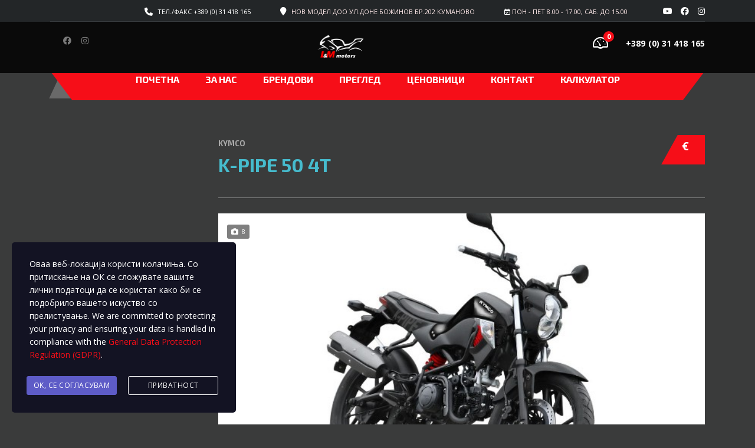

--- FILE ---
content_type: text/html; charset=UTF-8
request_url: https://lmmotors.mk/listings/k-pipe-50-4t/
body_size: 76885
content:
<!DOCTYPE html>
<html lang="mk-MK" class="no-js">
<head>
	<meta charset="UTF-8">
	<meta name="viewport" content="width=device-width, initial-scale=1.0, user-scalable=no">
	<link rel="profile" href="http://gmpg.org/xfn/11">
	<link rel="pingback" href="https://lmmotors.mk/xmlrpc.php">
	
	
        <meta property="og:title" content="K-PIPE 50 4T">
        <meta property="og:image" content="https://lmmotors.mk/wp-content/uploads/2020/01/k-pipe-7.jpg">
        <meta property="og:description" content="">
        <meta property="og:url" content="https://lmmotors.mk/listings/k-pipe-50-4t/">
        <meta name="twitter:card" content="https://lmmotors.mk/wp-content/uploads/2020/01/k-pipe-7.jpg">
        
	<title>K-PIPE 50 4T &#8211; L&amp;M Motors</title>
<meta name='robots' content='max-image-preview:large' />
<link rel='dns-prefetch' href='//fonts.googleapis.com' />
<link rel="alternate" type="application/rss+xml" title="L&amp;M Motors &raquo; Фид" href="https://lmmotors.mk/feed/" />
<link rel="alternate" type="application/rss+xml" title="L&amp;M Motors &raquo; фидови за коментари" href="https://lmmotors.mk/comments/feed/" />
<link rel="alternate" type="application/rss+xml" title="L&amp;M Motors &raquo; K-PIPE 50 4T фидови за коментари" href="https://lmmotors.mk/listings/k-pipe-50-4t/feed/" />
<link rel='stylesheet' id='wp-block-library-css' href='https://lmmotors.mk/wp-includes/css/dist/block-library/style.min.css?ver=6.4.7' type='text/css' media='all' />
<style id='classic-theme-styles-inline-css' type='text/css'>
/*! This file is auto-generated */
.wp-block-button__link{color:#fff;background-color:#32373c;border-radius:9999px;box-shadow:none;text-decoration:none;padding:calc(.667em + 2px) calc(1.333em + 2px);font-size:1.125em}.wp-block-file__button{background:#32373c;color:#fff;text-decoration:none}
</style>
<style id='global-styles-inline-css' type='text/css'>
body{--wp--preset--color--black: #000000;--wp--preset--color--cyan-bluish-gray: #abb8c3;--wp--preset--color--white: #ffffff;--wp--preset--color--pale-pink: #f78da7;--wp--preset--color--vivid-red: #cf2e2e;--wp--preset--color--luminous-vivid-orange: #ff6900;--wp--preset--color--luminous-vivid-amber: #fcb900;--wp--preset--color--light-green-cyan: #7bdcb5;--wp--preset--color--vivid-green-cyan: #00d084;--wp--preset--color--pale-cyan-blue: #8ed1fc;--wp--preset--color--vivid-cyan-blue: #0693e3;--wp--preset--color--vivid-purple: #9b51e0;--wp--preset--gradient--vivid-cyan-blue-to-vivid-purple: linear-gradient(135deg,rgba(6,147,227,1) 0%,rgb(155,81,224) 100%);--wp--preset--gradient--light-green-cyan-to-vivid-green-cyan: linear-gradient(135deg,rgb(122,220,180) 0%,rgb(0,208,130) 100%);--wp--preset--gradient--luminous-vivid-amber-to-luminous-vivid-orange: linear-gradient(135deg,rgba(252,185,0,1) 0%,rgba(255,105,0,1) 100%);--wp--preset--gradient--luminous-vivid-orange-to-vivid-red: linear-gradient(135deg,rgba(255,105,0,1) 0%,rgb(207,46,46) 100%);--wp--preset--gradient--very-light-gray-to-cyan-bluish-gray: linear-gradient(135deg,rgb(238,238,238) 0%,rgb(169,184,195) 100%);--wp--preset--gradient--cool-to-warm-spectrum: linear-gradient(135deg,rgb(74,234,220) 0%,rgb(151,120,209) 20%,rgb(207,42,186) 40%,rgb(238,44,130) 60%,rgb(251,105,98) 80%,rgb(254,248,76) 100%);--wp--preset--gradient--blush-light-purple: linear-gradient(135deg,rgb(255,206,236) 0%,rgb(152,150,240) 100%);--wp--preset--gradient--blush-bordeaux: linear-gradient(135deg,rgb(254,205,165) 0%,rgb(254,45,45) 50%,rgb(107,0,62) 100%);--wp--preset--gradient--luminous-dusk: linear-gradient(135deg,rgb(255,203,112) 0%,rgb(199,81,192) 50%,rgb(65,88,208) 100%);--wp--preset--gradient--pale-ocean: linear-gradient(135deg,rgb(255,245,203) 0%,rgb(182,227,212) 50%,rgb(51,167,181) 100%);--wp--preset--gradient--electric-grass: linear-gradient(135deg,rgb(202,248,128) 0%,rgb(113,206,126) 100%);--wp--preset--gradient--midnight: linear-gradient(135deg,rgb(2,3,129) 0%,rgb(40,116,252) 100%);--wp--preset--font-size--small: 13px;--wp--preset--font-size--medium: 20px;--wp--preset--font-size--large: 36px;--wp--preset--font-size--x-large: 42px;--wp--preset--spacing--20: 0.44rem;--wp--preset--spacing--30: 0.67rem;--wp--preset--spacing--40: 1rem;--wp--preset--spacing--50: 1.5rem;--wp--preset--spacing--60: 2.25rem;--wp--preset--spacing--70: 3.38rem;--wp--preset--spacing--80: 5.06rem;--wp--preset--shadow--natural: 6px 6px 9px rgba(0, 0, 0, 0.2);--wp--preset--shadow--deep: 12px 12px 50px rgba(0, 0, 0, 0.4);--wp--preset--shadow--sharp: 6px 6px 0px rgba(0, 0, 0, 0.2);--wp--preset--shadow--outlined: 6px 6px 0px -3px rgba(255, 255, 255, 1), 6px 6px rgba(0, 0, 0, 1);--wp--preset--shadow--crisp: 6px 6px 0px rgba(0, 0, 0, 1);}:where(.is-layout-flex){gap: 0.5em;}:where(.is-layout-grid){gap: 0.5em;}body .is-layout-flow > .alignleft{float: left;margin-inline-start: 0;margin-inline-end: 2em;}body .is-layout-flow > .alignright{float: right;margin-inline-start: 2em;margin-inline-end: 0;}body .is-layout-flow > .aligncenter{margin-left: auto !important;margin-right: auto !important;}body .is-layout-constrained > .alignleft{float: left;margin-inline-start: 0;margin-inline-end: 2em;}body .is-layout-constrained > .alignright{float: right;margin-inline-start: 2em;margin-inline-end: 0;}body .is-layout-constrained > .aligncenter{margin-left: auto !important;margin-right: auto !important;}body .is-layout-constrained > :where(:not(.alignleft):not(.alignright):not(.alignfull)){max-width: var(--wp--style--global--content-size);margin-left: auto !important;margin-right: auto !important;}body .is-layout-constrained > .alignwide{max-width: var(--wp--style--global--wide-size);}body .is-layout-flex{display: flex;}body .is-layout-flex{flex-wrap: wrap;align-items: center;}body .is-layout-flex > *{margin: 0;}body .is-layout-grid{display: grid;}body .is-layout-grid > *{margin: 0;}:where(.wp-block-columns.is-layout-flex){gap: 2em;}:where(.wp-block-columns.is-layout-grid){gap: 2em;}:where(.wp-block-post-template.is-layout-flex){gap: 1.25em;}:where(.wp-block-post-template.is-layout-grid){gap: 1.25em;}.has-black-color{color: var(--wp--preset--color--black) !important;}.has-cyan-bluish-gray-color{color: var(--wp--preset--color--cyan-bluish-gray) !important;}.has-white-color{color: var(--wp--preset--color--white) !important;}.has-pale-pink-color{color: var(--wp--preset--color--pale-pink) !important;}.has-vivid-red-color{color: var(--wp--preset--color--vivid-red) !important;}.has-luminous-vivid-orange-color{color: var(--wp--preset--color--luminous-vivid-orange) !important;}.has-luminous-vivid-amber-color{color: var(--wp--preset--color--luminous-vivid-amber) !important;}.has-light-green-cyan-color{color: var(--wp--preset--color--light-green-cyan) !important;}.has-vivid-green-cyan-color{color: var(--wp--preset--color--vivid-green-cyan) !important;}.has-pale-cyan-blue-color{color: var(--wp--preset--color--pale-cyan-blue) !important;}.has-vivid-cyan-blue-color{color: var(--wp--preset--color--vivid-cyan-blue) !important;}.has-vivid-purple-color{color: var(--wp--preset--color--vivid-purple) !important;}.has-black-background-color{background-color: var(--wp--preset--color--black) !important;}.has-cyan-bluish-gray-background-color{background-color: var(--wp--preset--color--cyan-bluish-gray) !important;}.has-white-background-color{background-color: var(--wp--preset--color--white) !important;}.has-pale-pink-background-color{background-color: var(--wp--preset--color--pale-pink) !important;}.has-vivid-red-background-color{background-color: var(--wp--preset--color--vivid-red) !important;}.has-luminous-vivid-orange-background-color{background-color: var(--wp--preset--color--luminous-vivid-orange) !important;}.has-luminous-vivid-amber-background-color{background-color: var(--wp--preset--color--luminous-vivid-amber) !important;}.has-light-green-cyan-background-color{background-color: var(--wp--preset--color--light-green-cyan) !important;}.has-vivid-green-cyan-background-color{background-color: var(--wp--preset--color--vivid-green-cyan) !important;}.has-pale-cyan-blue-background-color{background-color: var(--wp--preset--color--pale-cyan-blue) !important;}.has-vivid-cyan-blue-background-color{background-color: var(--wp--preset--color--vivid-cyan-blue) !important;}.has-vivid-purple-background-color{background-color: var(--wp--preset--color--vivid-purple) !important;}.has-black-border-color{border-color: var(--wp--preset--color--black) !important;}.has-cyan-bluish-gray-border-color{border-color: var(--wp--preset--color--cyan-bluish-gray) !important;}.has-white-border-color{border-color: var(--wp--preset--color--white) !important;}.has-pale-pink-border-color{border-color: var(--wp--preset--color--pale-pink) !important;}.has-vivid-red-border-color{border-color: var(--wp--preset--color--vivid-red) !important;}.has-luminous-vivid-orange-border-color{border-color: var(--wp--preset--color--luminous-vivid-orange) !important;}.has-luminous-vivid-amber-border-color{border-color: var(--wp--preset--color--luminous-vivid-amber) !important;}.has-light-green-cyan-border-color{border-color: var(--wp--preset--color--light-green-cyan) !important;}.has-vivid-green-cyan-border-color{border-color: var(--wp--preset--color--vivid-green-cyan) !important;}.has-pale-cyan-blue-border-color{border-color: var(--wp--preset--color--pale-cyan-blue) !important;}.has-vivid-cyan-blue-border-color{border-color: var(--wp--preset--color--vivid-cyan-blue) !important;}.has-vivid-purple-border-color{border-color: var(--wp--preset--color--vivid-purple) !important;}.has-vivid-cyan-blue-to-vivid-purple-gradient-background{background: var(--wp--preset--gradient--vivid-cyan-blue-to-vivid-purple) !important;}.has-light-green-cyan-to-vivid-green-cyan-gradient-background{background: var(--wp--preset--gradient--light-green-cyan-to-vivid-green-cyan) !important;}.has-luminous-vivid-amber-to-luminous-vivid-orange-gradient-background{background: var(--wp--preset--gradient--luminous-vivid-amber-to-luminous-vivid-orange) !important;}.has-luminous-vivid-orange-to-vivid-red-gradient-background{background: var(--wp--preset--gradient--luminous-vivid-orange-to-vivid-red) !important;}.has-very-light-gray-to-cyan-bluish-gray-gradient-background{background: var(--wp--preset--gradient--very-light-gray-to-cyan-bluish-gray) !important;}.has-cool-to-warm-spectrum-gradient-background{background: var(--wp--preset--gradient--cool-to-warm-spectrum) !important;}.has-blush-light-purple-gradient-background{background: var(--wp--preset--gradient--blush-light-purple) !important;}.has-blush-bordeaux-gradient-background{background: var(--wp--preset--gradient--blush-bordeaux) !important;}.has-luminous-dusk-gradient-background{background: var(--wp--preset--gradient--luminous-dusk) !important;}.has-pale-ocean-gradient-background{background: var(--wp--preset--gradient--pale-ocean) !important;}.has-electric-grass-gradient-background{background: var(--wp--preset--gradient--electric-grass) !important;}.has-midnight-gradient-background{background: var(--wp--preset--gradient--midnight) !important;}.has-small-font-size{font-size: var(--wp--preset--font-size--small) !important;}.has-medium-font-size{font-size: var(--wp--preset--font-size--medium) !important;}.has-large-font-size{font-size: var(--wp--preset--font-size--large) !important;}.has-x-large-font-size{font-size: var(--wp--preset--font-size--x-large) !important;}
.wp-block-navigation a:where(:not(.wp-element-button)){color: inherit;}
:where(.wp-block-post-template.is-layout-flex){gap: 1.25em;}:where(.wp-block-post-template.is-layout-grid){gap: 1.25em;}
:where(.wp-block-columns.is-layout-flex){gap: 2em;}:where(.wp-block-columns.is-layout-grid){gap: 2em;}
.wp-block-pullquote{font-size: 1.5em;line-height: 1.6;}
</style>
<link rel='stylesheet' id='contact-form-7-css' href='https://lmmotors.mk/wp-content/plugins/contact-form-7/includes/css/styles.css?ver=5.9.8' type='text/css' media='all' />
<link rel='stylesheet' id='stm-vc_templates_color_scheme-css' href='https://lmmotors.mk/wp-content/plugins/motors-wpbakery-widgets/assets/css/vc_templates_color_scheme.css?ver=6.4.7' type='text/css' media='all' />
<link rel='stylesheet' id='font-awesome-min-css' href='https://lmmotors.mk/wp-content/plugins/stm-motors-extends/nuxy/metaboxes/assets/vendors/font-awesome.min.css?ver=1768774125' type='text/css' media='all' />
<link rel='stylesheet' id='owl.carousel-css' href='https://lmmotors.mk/wp-content/plugins/stm_vehicles_listing/assets/css/frontend/owl.carousel.css?ver=7.3.0' type='text/css' media='all' />
<link rel='stylesheet' id='light-gallery-css' href='https://lmmotors.mk/wp-content/plugins/stm_vehicles_listing/assets/css/frontend/lightgallery.min.css?ver=7.3.0' type='text/css' media='all' />
<style id='woocommerce-inline-inline-css' type='text/css'>
.woocommerce form .form-row .required { visibility: visible; }
</style>
<link rel='stylesheet' id='stm-gdpr-styles-css' href='https://lmmotors.mk/wp-content/plugins/gdpr-compliance-cookie-consent/assets/css/styles.css?ver=6.4.7' type='text/css' media='all' />
<link rel='stylesheet' id='stm-theme-icons-css' href='https://lmmotors.mk/wp-content/themes/motors/assets/css/dist/theme-icons.css?ver=5.6.22' type='text/css' media='all' />
<link rel='stylesheet' id='stm_default_google_font-css' href='https://fonts.googleapis.com/css?family=Exo+2%3A400%2C300%2C500%2C600%2C700%2C800%2C900%7COpen+Sans%3A300%2C400%2C500%2C700%2C800%2C900&#038;subset=latin%2Clatin-ext&#038;ver=5.6.22' type='text/css' media='all' />
<link rel='stylesheet' id='stm-jquery-ui-css-css' href='https://lmmotors.mk/wp-content/themes/motors/assets/css/jquery-ui.css?ver=5.6.22' type='text/css' media='all' />
<link rel='stylesheet' id='bootstrap-css' href='https://lmmotors.mk/wp-content/themes/motors/assets/css/bootstrap/main.css?ver=5.6.22' type='text/css' media='all' />
<link rel='stylesheet' id='stm-skin-custom-css' href='https://lmmotors.mk/wp-content/uploads/stm_uploads/skin-custom.css?ver=275' type='text/css' media='all' />
<link rel='stylesheet' id='stm-theme-style-animation-css' href='https://lmmotors.mk/wp-content/themes/motors/assets/css/animation.css?ver=5.6.22' type='text/css' media='all' />
<link rel='stylesheet' id='stm-theme-style-css' href='https://lmmotors.mk/wp-content/themes/motors/style.css?ver=5.6.22' type='text/css' media='all' />
<style id='stm-theme-style-inline-css' type='text/css'>

			:root{
				--motors-default-base-color: #df1d1d;
				--motors-default-secondary-color: #2f3c40;
				--motors-base-color: rgba(246,14,24,1);
				--motors-secondary-color: rgba(105,105,105,1);
			}
		

				#wrapper {
					background-color: rgba(58,59,59,1) !important;
				}
				.stm-single-car-page:before,
				.stm-simple-parallax .stm-simple-parallax-gradient:before {
					background: -moz-linear-gradient(left, rgba(rgba(58,59,59,1)) 0%, rgba(rgba(58,59,59,1)) 100%);
					background: -webkit-linear-gradient(left, rgba(rgba(58,59,59,1),1) 0%,rgba(rgba(58,59,59,1)) 100%);
					background: linear-gradient(to right, rgba(rgba(58,59,59,1),1) 0%,rgba(rgba(58,59,59,1)) 100%);
					filter: progid:DXImageTransform.Microsoft.gradient( startColorstr='#0e1315', endColorstr='#000e1315',GradientType=1 ); /* IE6-9 */
				}
				.stm-single-car-page:after,
				.stm-simple-parallax .stm-simple-parallax-gradient:after {
					background: -moz-linear-gradient(left, rgba(rgba(58,59,59,1)) 0%, rgba(rgba(58,59,59,1)) 99%, rgba(rgba(58,59,59,1)) 100%);
					background: -webkit-linear-gradient(left, rgba(rgba(58,59,59,1)) 0%,rgba(rgba(58,59,59,1)) 99%,rgba(rgba(58,59,59,1)) 100%);
					background: linear-gradient(to right, rgba(rgba(58,59,59,1)) 0%,rgba(rgba(58,59,59,1)) 99%,rgba(rgba(58,59,59,1)) 100%);
					filter: progid:DXImageTransform.Microsoft.gradient( startColorstr='#000e1315', endColorstr='#0e1315',GradientType=1 );
				}
			
</style>
<link rel='stylesheet' id='stm-wpcfto-styles-css' href='https://lmmotors.mk/wp-content/uploads/stm_uploads/wpcfto-generate.css?ver=29' type='text/css' media='all' />
<link rel='stylesheet' id='js_composer_front-css' href='https://lmmotors.mk/wp-content/plugins/js_composer/assets/css/js_composer.min.css?ver=7.0' type='text/css' media='all' />
<script type="text/javascript" src="https://lmmotors.mk/wp-includes/js/jquery/jquery.min.js?ver=3.7.1" id="jquery-core-js"></script>
<script type="text/javascript" src="https://lmmotors.mk/wp-includes/js/jquery/jquery-migrate.min.js?ver=3.4.1" id="jquery-migrate-js"></script>
<script type="text/javascript" src="https://lmmotors.mk/wp-content/plugins/woocommerce/assets/js/jquery-blockui/jquery.blockUI.min.js?ver=2.7.0-wc.8.8.6" id="jquery-blockui-js" defer="defer" data-wp-strategy="defer"></script>
<script type="text/javascript" src="https://lmmotors.mk/wp-content/plugins/woocommerce/assets/js/js-cookie/js.cookie.min.js?ver=2.1.4-wc.8.8.6" id="js-cookie-js" defer="defer" data-wp-strategy="defer"></script>
<script type="text/javascript" id="woocommerce-js-extra">
/* <![CDATA[ */
var woocommerce_params = {"ajax_url":"\/wp-admin\/admin-ajax.php","wc_ajax_url":"\/?wc-ajax=%%endpoint%%"};
/* ]]> */
</script>
<script type="text/javascript" src="https://lmmotors.mk/wp-content/plugins/woocommerce/assets/js/frontend/woocommerce.min.js?ver=8.8.6" id="woocommerce-js" defer="defer" data-wp-strategy="defer"></script>
<script type="text/javascript" src="https://lmmotors.mk/wp-content/themes/motors/assets/js/classie.js?ver=5.6.22" id="stm-classie-js"></script>
<script></script><link rel="https://api.w.org/" href="https://lmmotors.mk/wp-json/" /><link rel="EditURI" type="application/rsd+xml" title="RSD" href="https://lmmotors.mk/xmlrpc.php?rsd" />
<meta name="generator" content="WordPress 6.4.7" />
<meta name="generator" content="WooCommerce 8.8.6" />
<link rel="canonical" href="https://lmmotors.mk/listings/k-pipe-50-4t/" />
<link rel='shortlink' href='https://lmmotors.mk/?p=5254' />
<link rel="alternate" type="application/json+oembed" href="https://lmmotors.mk/wp-json/oembed/1.0/embed?url=https%3A%2F%2Flmmotors.mk%2Flistings%2Fk-pipe-50-4t%2F" />
<link rel="alternate" type="text/xml+oembed" href="https://lmmotors.mk/wp-json/oembed/1.0/embed?url=https%3A%2F%2Flmmotors.mk%2Flistings%2Fk-pipe-50-4t%2F&#038;format=xml" />
		<script type="text/javascript">
			var stm_lang_code = 'mk';
						var ajaxurl = 'https://lmmotors.mk/wp-admin/admin-ajax.php';
			var stm_site_blog_id = "1";
			var stm_added_to_compare_text = "Added to compare";
			var stm_removed_from_compare_text = "was removed from compare";

						var stm_already_added_to_compare_text = "You have already added 3 cars";
					</script>
			<script type="text/javascript">
		var stm_wpcfto_ajaxurl = 'https://lmmotors.mk/wp-admin/admin-ajax.php';
	</script>

	<style>
		.vue_is_disabled {
			display: none;
		}
	</style>
		<script>
		var stm_wpcfto_nonces = {"wpcfto_save_settings":"19f82cd074","get_image_url":"d4c89552a6","wpcfto_upload_file":"741b5e1e4b","wpcfto_search_posts":"6515a83a11"};
	</script>
		<noscript><style>.woocommerce-product-gallery{ opacity: 1 !important; }</style></noscript>
	<meta name="generator" content="Powered by WPBakery Page Builder - drag and drop page builder for WordPress."/>
<meta name="generator" content="Powered by Slider Revolution 6.7.7 - responsive, Mobile-Friendly Slider Plugin for WordPress with comfortable drag and drop interface." />
<link rel="icon" href="https://lmmotors.mk/wp-content/uploads/2020/01/cropped-logo2-32x32.png" sizes="32x32" />
<link rel="icon" href="https://lmmotors.mk/wp-content/uploads/2020/01/cropped-logo2-192x192.png" sizes="192x192" />
<link rel="apple-touch-icon" href="https://lmmotors.mk/wp-content/uploads/2020/01/cropped-logo2-180x180.png" />
<meta name="msapplication-TileImage" content="https://lmmotors.mk/wp-content/uploads/2020/01/cropped-logo2-270x270.png" />
<script>function setREVStartSize(e){
			//window.requestAnimationFrame(function() {
				window.RSIW = window.RSIW===undefined ? window.innerWidth : window.RSIW;
				window.RSIH = window.RSIH===undefined ? window.innerHeight : window.RSIH;
				try {
					var pw = document.getElementById(e.c).parentNode.offsetWidth,
						newh;
					pw = pw===0 || isNaN(pw) || (e.l=="fullwidth" || e.layout=="fullwidth") ? window.RSIW : pw;
					e.tabw = e.tabw===undefined ? 0 : parseInt(e.tabw);
					e.thumbw = e.thumbw===undefined ? 0 : parseInt(e.thumbw);
					e.tabh = e.tabh===undefined ? 0 : parseInt(e.tabh);
					e.thumbh = e.thumbh===undefined ? 0 : parseInt(e.thumbh);
					e.tabhide = e.tabhide===undefined ? 0 : parseInt(e.tabhide);
					e.thumbhide = e.thumbhide===undefined ? 0 : parseInt(e.thumbhide);
					e.mh = e.mh===undefined || e.mh=="" || e.mh==="auto" ? 0 : parseInt(e.mh,0);
					if(e.layout==="fullscreen" || e.l==="fullscreen")
						newh = Math.max(e.mh,window.RSIH);
					else{
						e.gw = Array.isArray(e.gw) ? e.gw : [e.gw];
						for (var i in e.rl) if (e.gw[i]===undefined || e.gw[i]===0) e.gw[i] = e.gw[i-1];
						e.gh = e.el===undefined || e.el==="" || (Array.isArray(e.el) && e.el.length==0)? e.gh : e.el;
						e.gh = Array.isArray(e.gh) ? e.gh : [e.gh];
						for (var i in e.rl) if (e.gh[i]===undefined || e.gh[i]===0) e.gh[i] = e.gh[i-1];
											
						var nl = new Array(e.rl.length),
							ix = 0,
							sl;
						e.tabw = e.tabhide>=pw ? 0 : e.tabw;
						e.thumbw = e.thumbhide>=pw ? 0 : e.thumbw;
						e.tabh = e.tabhide>=pw ? 0 : e.tabh;
						e.thumbh = e.thumbhide>=pw ? 0 : e.thumbh;
						for (var i in e.rl) nl[i] = e.rl[i]<window.RSIW ? 0 : e.rl[i];
						sl = nl[0];
						for (var i in nl) if (sl>nl[i] && nl[i]>0) { sl = nl[i]; ix=i;}
						var m = pw>(e.gw[ix]+e.tabw+e.thumbw) ? 1 : (pw-(e.tabw+e.thumbw)) / (e.gw[ix]);
						newh =  (e.gh[ix] * m) + (e.tabh + e.thumbh);
					}
					var el = document.getElementById(e.c);
					if (el!==null && el) el.style.height = newh+"px";
					el = document.getElementById(e.c+"_wrapper");
					if (el!==null && el) {
						el.style.height = newh+"px";
						el.style.display = "block";
					}
				} catch(e){
					console.log("Failure at Presize of Slider:" + e)
				}
			//});
		  };</script>
<style type="text/css" data-type="vc_shortcodes-custom-css">.vc_custom_1579549650161{margin-bottom: 20px !important;}.vc_custom_1471409826534{margin-bottom: 28px !important;}.vc_custom_1471417066409{margin-top: 27px !important;margin-bottom: 48px !important;}.vc_custom_1471417690138{margin-bottom: 19px !important;}.vc_custom_1603448162186{margin-bottom: 20px !important;}.vc_custom_1471417741291{margin-bottom: 21px !important;}.vc_custom_1471411797815{margin-bottom: 25px !important;}.vc_custom_1471417849675{margin-bottom: 29px !important;}</style><noscript><style> .wpb_animate_when_almost_visible { opacity: 1; }</style></noscript></head>


<body class="listings-template-default single single-listings postid-5254 theme-motors woocommerce-no-js stm-macintosh stm-template-motorcycle stm-user-not-logged-in header_remove_cart stm-layout-header-motorcycle has-breadcrumb_navxt single_builder_none wpb-js-composer js-comp-ver-7.0 vc_responsive"  ontouchstart="">
<div id="wrapper">
	<div id="top-bar" class="">
		<div class="container">

						<div class="clearfix top-bar-wrapper">
				<!--LANGS-->
												<!-- Header Top bar Login -->
				
								<!-- Header top bar Socials -->
									<div class="pull-right top-bar-socials">
						<div class="header-top-bar-socs">
							<ul class="clearfix">
																	<li>
										<a href="https://www.youtube.com/L&#038;Mmotors" target="_blank">
											<i class="fab fa-youtube"></i>
										</a>
									</li>
																	<li>
										<a href="https://www.facebook.com/LM-Motors-103200504479318/" target="_blank">
											<i class="fab fa-facebook"></i>
										</a>
									</li>
																	<li>
										<a href="https://www.instagram.com/motors_lm" target="_blank">
											<i class="fab fa-instagram"></i>
										</a>
									</li>
															</ul>
						</div>
					</div>
										<div class="pull-right xs-pull-left top-bar-info-wrap">
						<ul class="top-bar-info clearfix">
															<li 
								><i class="far fa-fa fa-calendar-check  "></i> Пон - Пет 8.00 - 17.00, Саб. до 15.00</li>
																														<li 
								>
									<span id="top-bar-address" class="fancy-iframe" data-iframe="true"
										data-src="">
										<i class="fas fa-map-marker "></i> НОВ МОДЕЛ ДОО ул.Доне Божинов бр.202 Куманово									</span>
								</li>
																						<li class="stm-phone-number"><i class="fas fa-phone "></i>									<a href="tel:Тел./факс +389 (0) 31 418 165"> Тел./факс +389 (0) 31 418 165</a>
								</li>
													</ul>
					</div>
				
			</div>
		</div>
	</div>

				<div id="header">
				<div class="stm_motorcycle-header header-listing-unfixed  ">
		<div class="stm_mc-main header-main">
		<div class="container clearfix">
			<div class="left">
				<div class="clearfix">
					<!--Socials-->
											<div class="pull-left">
							<div class="header-main-socs">
								<ul class="clearfix">
																			<li>
											<a href="https://www.facebook.com/LM-Motors-103200504479318/" target="_blank">
												<i class="fab fa-facebook"></i>
											</a>
										</li>
																			<li>
											<a href="https://www.instagram.com/motors_lm" target="_blank">
												<i class="fab fa-instagram"></i>
											</a>
										</li>
																	</ul>
							</div>
						</div>
									</div>
			</div>
			<div class="right">
											<a class="bloglogo hidden-xs" href="https://lmmotors.mk/" style="margin-top: -2px; ">
							<img
								src="https://lmmotors.mk/wp-content/uploads/2016/08/logo-LM-malo.png"
								style="width: 85px;"
								title="Почетна"
								alt="Logo"
							/>
						</a>
									<div class="right-right">
					<div class="clearfix">
													<div class="pull-right">
								<div class="header-main-phone heading-font">
									<div class="phone">
										<span class="phone-number heading-font"><a href="tel:+389(0)31418165"> +389 (0) 31 418 165</a></span>
									</div>
								</div>
							</div>
						
						
						
							<div class="pull-right hdn-767">
		<a class="lOffer-compare" href="https://lmmotors.mk/compare/" title="View compared items">
							<span class="heading-font">Спореди</span>
			
			<i class="stm-boats-icon-compare-boats list-icon"></i>
			<span class="list-badge">
				<span class="stm-current-cars-in-compare">
					0				</span>
			</span>
		</a>
	</div>

					</div>
				</div>

			</div>
		</div>
	</div>
	
	<div class="stm_mc-nav">
		<div class="mobile-logo-wrap">
							<a class="bloglogo" href="https://lmmotors.mk/">
					<img
						src="https://lmmotors.mk/wp-content/uploads/2016/08/logo-LM-malo.png"
						style="width: 85px;"
						title="Почетна"
						alt="Logo"
						/>
				</a>
					</div>
				<div class="mobile-menu-trigger">
			<span></span>
			<span></span>
			<span></span>
		</div>
		<div class="main-menu hidden-xs">
			<div class="container">
				<div class="inner">
					<ul class="header-menu clearfix">
						<li id="menu-item-53436" class="menu-item menu-item-type-post_type menu-item-object-page menu-item-home menu-item-53436"><a href="https://lmmotors.mk/">Почетна</a></li>
<li id="menu-item-53434" class="menu-item menu-item-type-post_type menu-item-object-page menu-item-53434"><a href="https://lmmotors.mk/about-us/">За нас</a></li>
<li id="menu-item-53431" class="menu-item menu-item-type-post_type menu-item-object-page menu-item-has-children menu-item-53431"><a href="https://lmmotors.mk/inventory/">Брендови</a>
<ul class="sub-menu">
	<li id="menu-item-53447" class="menu-item menu-item-type-custom menu-item-object-custom menu-item-53447"><a href="https://lmmotors.mk/inventory/?make=kymco">KYMCO</a></li>
	<li id="menu-item-53449" class="menu-item menu-item-type-custom menu-item-object-custom menu-item-53449"><a href="https://lmmotors.mk/inventory/?make=peda">PEDA</a></li>
	<li id="menu-item-53450" class="menu-item menu-item-type-custom menu-item-object-custom menu-item-53450"><a href="https://lmmotors.mk/inventory/?make=voge">VOGE</a></li>
	<li id="menu-item-53448" class="menu-item menu-item-type-custom menu-item-object-custom menu-item-53448"><a href="https://lmmotors.mk/inventory/?make=sagway">SEGWAY</a></li>
	<li id="menu-item-53451" class="menu-item menu-item-type-custom menu-item-object-custom menu-item-53451"><a href="https://lmmotors.mk/inventory/?make=linhai">LINHAI</a></li>
</ul>
</li>
<li id="menu-item-53446" class="menu-item menu-item-type-post_type menu-item-object-page menu-item-has-children menu-item-53446"><a href="https://lmmotors.mk/inventory/">Преглед</a>
<ul class="sub-menu">
	<li id="menu-item-53442" class="menu-item menu-item-type-custom menu-item-object-custom menu-item-53442"><a href="https://lmmotors.mk/inventory/">Моторцикли</a></li>
	<li id="menu-item-53443" class="menu-item menu-item-type-custom menu-item-object-custom menu-item-53443"><a href="https://lmmotors.mk/inventory/?body=scooters">Скутери</a></li>
	<li id="menu-item-53444" class="menu-item menu-item-type-custom menu-item-object-custom menu-item-53444"><a href="https://lmmotors.mk/inventory/?body=atvs">АТV</a></li>
	<li id="menu-item-53445" class="menu-item menu-item-type-custom menu-item-object-custom menu-item-53445"><a href="https://lmmotors.mk/inventory/?body=electric">Електрични</a></li>
</ul>
</li>
<li id="menu-item-53437" class="menu-item menu-item-type-post_type menu-item-object-page menu-item-53437"><a href="https://lmmotors.mk/%d1%86%d0%b5%d0%bd%d0%be%d0%b2%d0%bd%d0%b8%d1%86%d0%b8/">ЦЕНОВНИЦИ</a></li>
<li id="menu-item-53432" class="menu-item menu-item-type-post_type menu-item-object-page menu-item-53432"><a href="https://lmmotors.mk/contact-us/">Контакт</a></li>
<li id="menu-item-53452" class="menu-item menu-item-type-custom menu-item-object-custom menu-item-53452"><a href="https://lmmotors.mk/auto-loan-calculator/">Калкулатор</a></li>
					</ul>
				</div>
			</div>
		</div>
		<div>
			<div class="main-menu mobile-menu-holder">
				<div class="container">
					<div class="inner">
						<ul class="header-menu clearfix">
							<li class="menu-item menu-item-type-post_type menu-item-object-page menu-item-home menu-item-53436"><a href="https://lmmotors.mk/">Почетна</a></li>
<li class="menu-item menu-item-type-post_type menu-item-object-page menu-item-53434"><a href="https://lmmotors.mk/about-us/">За нас</a></li>
<li class="menu-item menu-item-type-post_type menu-item-object-page menu-item-has-children menu-item-53431"><a href="https://lmmotors.mk/inventory/">Брендови</a>
<ul class="sub-menu">
	<li class="menu-item menu-item-type-custom menu-item-object-custom menu-item-53447"><a href="https://lmmotors.mk/inventory/?make=kymco">KYMCO</a></li>
	<li class="menu-item menu-item-type-custom menu-item-object-custom menu-item-53449"><a href="https://lmmotors.mk/inventory/?make=peda">PEDA</a></li>
	<li class="menu-item menu-item-type-custom menu-item-object-custom menu-item-53450"><a href="https://lmmotors.mk/inventory/?make=voge">VOGE</a></li>
	<li class="menu-item menu-item-type-custom menu-item-object-custom menu-item-53448"><a href="https://lmmotors.mk/inventory/?make=sagway">SEGWAY</a></li>
	<li class="menu-item menu-item-type-custom menu-item-object-custom menu-item-53451"><a href="https://lmmotors.mk/inventory/?make=linhai">LINHAI</a></li>
</ul>
</li>
<li class="menu-item menu-item-type-post_type menu-item-object-page menu-item-has-children menu-item-53446"><a href="https://lmmotors.mk/inventory/">Преглед</a>
<ul class="sub-menu">
	<li class="menu-item menu-item-type-custom menu-item-object-custom menu-item-53442"><a href="https://lmmotors.mk/inventory/">Моторцикли</a></li>
	<li class="menu-item menu-item-type-custom menu-item-object-custom menu-item-53443"><a href="https://lmmotors.mk/inventory/?body=scooters">Скутери</a></li>
	<li class="menu-item menu-item-type-custom menu-item-object-custom menu-item-53444"><a href="https://lmmotors.mk/inventory/?body=atvs">АТV</a></li>
	<li class="menu-item menu-item-type-custom menu-item-object-custom menu-item-53445"><a href="https://lmmotors.mk/inventory/?body=electric">Електрични</a></li>
</ul>
</li>
<li class="menu-item menu-item-type-post_type menu-item-object-page menu-item-53437"><a href="https://lmmotors.mk/%d1%86%d0%b5%d0%bd%d0%be%d0%b2%d0%bd%d0%b8%d1%86%d0%b8/">ЦЕНОВНИЦИ</a></li>
<li class="menu-item menu-item-type-post_type menu-item-object-page menu-item-53432"><a href="https://lmmotors.mk/contact-us/">Контакт</a></li>
<li class="menu-item menu-item-type-custom menu-item-object-custom menu-item-53452"><a href="https://lmmotors.mk/auto-loan-calculator/">Калкулатор</a></li>

	<li class="menu-item menu-item-type-post_type menu-item-object-page">
		<a href="https://lmmotors.mk/compare/" title="View compared items">
			<span>Спореди</span>
			<span class="list-badge">
				<span class="stm-current-cars-in-compare">
					0				</span>
			</span>
		</a>
	</li>
							</ul>
					</div>
				</div>
			</div>
		</div>
	</div>
</div>
				</div> <!-- id header -->
				
						<div id="main">
				<div class="title-box-disabled"></div>
	
	<!-- Breads -->
			<div class="stm_breadcrumbs_unit heading-font ">
				<div class="container">
					<div class="navxtBreads">
						<!-- Breadcrumb NavXT 7.3.1 -->
<span property="itemListElement" typeof="ListItem"><a property="item" typeof="WebPage" title="Go to L&amp;M Motors." href="https://lmmotors.mk" class="home" ><span property="name">L&amp;M Motors</span></a><meta property="position" content="1"></span> &gt; <span property="itemListElement" typeof="ListItem"><a property="item" typeof="WebPage" title="Go to Listings." href="https://lmmotors.mk/listings/" class="archive post-listings-archive" ><span property="name">Listings</span></a><meta property="position" content="2"></span> &gt; <span property="itemListElement" typeof="ListItem"><a property="item" typeof="WebPage" title="Go to the Нови Состојба archives." href="https://lmmotors.mk/?taxonomy=condition&#038;term=new-cars" class="taxonomy condition" ><span property="name">Нови</span></a><meta property="position" content="3"></span> &gt; <span property="itemListElement" typeof="ListItem"><span property="name" class="post post-listings current-item">K-PIPE 50 4T</span><meta property="url" content="https://lmmotors.mk/listings/k-pipe-50-4t/"><meta property="position" content="4"></span>					</div>
									</div>
			</div>
			
		<div class="stm-single-car-page single-listings-template">
					<div class="container">
			<div class="stm-filter-tabs-skewed heading-font">
				<div class="stm-filter-tab-single-unit 
								">
					<a href="https://lmmotors.mk/inventory/">
						Сите Типови					</a>
				</div>
														<div class="stm-filter-tab-single-unit ">
						<a href="https://lmmotors.mk/inventory/?body=atvs">
							АТВ						</a>
					</div>
														<div class="stm-filter-tab-single-unit ">
						<a href="https://lmmotors.mk/inventory/?body=electric">
							Електрични						</a>
					</div>
														<div class="stm-filter-tab-single-unit active">
						<a href="https://lmmotors.mk/inventory/?body=motorcycles">
							Моторцикли						</a>
					</div>
														<div class="stm-filter-tab-single-unit ">
						<a href="https://lmmotors.mk/inventory/?body=scooters">
							Скутери						</a>
					</div>
							</div>
		</div>
	

			<div class="container">
				<section class="wpb-content-wrapper"><div class="vc_row wpb_row vc_row-fluid"><div class="wpb_column vc_column_container vc_col-sm-3"><div class="vc_column-inner"><div class="wpb_wrapper">
<style type="text/css">
	</style>

<div class="sidebar-area-vc stm-sidebar-mode-vc ">
	<section class="wpb-content-wrapper"><div class="vc_row wpb_row vc_row-fluid"><div class="wpb_column vc_column_container vc_col-sm-12"><div class="vc_column-inner"><div class="wpb_wrapper"></div></div></div></div>
</section></div>
</div></div></div><div class="wpb_column vc_column_container vc_col-sm-9"><div class="vc_column-inner"><div class="wpb_wrapper">
<div class="">
	<!--Title and price-->
	
<div class="stm-listing-single-price-title heading-font clearfix">
			<div class="price_unit">
							<div class="price">
					<div class="inner">
												€					</div>
				</div>
					</div>
		<h1 class="title">
		<span class="stm-label-title">KYMCO </span>K-PIPE 50 4T 	</h1>
</div>

	<!--Gallery-->
	

<div class="stm-car-carousels stm-listing-car-gallery">
	<!--Actions-->
	<div class="stm-gallery-actions">
			</div>

	<div class="boats-image-unit">			<div class="stm-listing-photos-unit stm-car-photos-5254 stm-car-photos-5254-68792">
				<i class="stm-boats-icon-camera"></i>
				<span>8</span>
			</div>

						<script>
                jQuery(document).ready(function () {

                    jQuery(".stm-car-photos-5254-68792").on('click', function (e) {
                        e.preventDefault();
                        jQuery(this).lightGallery({
                            dynamic: true,
                            dynamicEl: [
								                                {
                                    src: "https://lmmotors.mk/wp-content/uploads/2020/01/k-pipe-7.jpg",
                                    thumb: "https://lmmotors.mk/wp-content/uploads/2020/01/k-pipe-7.jpg"
                                },
								                                {
                                    src: "https://lmmotors.mk/wp-content/uploads/2020/01/k-pipe-1.jpg",
                                    thumb: "https://lmmotors.mk/wp-content/uploads/2020/01/k-pipe-1.jpg"
                                },
								                                {
                                    src: "https://lmmotors.mk/wp-content/uploads/2020/01/k-pipe-3.jpg",
                                    thumb: "https://lmmotors.mk/wp-content/uploads/2020/01/k-pipe-3.jpg"
                                },
								                                {
                                    src: "https://lmmotors.mk/wp-content/uploads/2020/01/k-pipe-5.jpg",
                                    thumb: "https://lmmotors.mk/wp-content/uploads/2020/01/k-pipe-5.jpg"
                                },
								                                {
                                    src: "https://lmmotors.mk/wp-content/uploads/2020/01/k-pipe-2.jpg",
                                    thumb: "https://lmmotors.mk/wp-content/uploads/2020/01/k-pipe-2.jpg"
                                },
								                                {
                                    src: "https://lmmotors.mk/wp-content/uploads/2020/01/k-pipe-6.jpg",
                                    thumb: "https://lmmotors.mk/wp-content/uploads/2020/01/k-pipe-6.jpg"
                                },
								                                {
                                    src: "https://lmmotors.mk/wp-content/uploads/2020/01/k-pipe-8.jpg",
                                    thumb: "https://lmmotors.mk/wp-content/uploads/2020/01/k-pipe-8.jpg"
                                },
								                                {
                                    src: "https://lmmotors.mk/wp-content/uploads/2020/01/k-pipe-9.jpg",
                                    thumb: "https://lmmotors.mk/wp-content/uploads/2020/01/k-pipe-9.jpg"
                                },
								                            ],
                            download: false,
                            mode: 'lg-fade',
                        })

                    });
                });

			</script>
							</div>	<div class="stm-big-car-gallery owl-carousel">

					<div class="stm-single-image" data-id="big-image-5255">

				
				<a href="https://lmmotors.mk/wp-content/uploads/2020/01/k-pipe-7.jpg" class="stm_fancybox" rel="stm-car-gallery">
					<img fetchpriority="high" decoding="async" width="640" height="453" src="https://lmmotors.mk/wp-content/uploads/2020/01/k-pipe-7.jpg" class="img-responsive wp-post-image" alt="" srcset="https://lmmotors.mk/wp-content/uploads/2020/01/k-pipe-7.jpg 640w, https://lmmotors.mk/wp-content/uploads/2020/01/k-pipe-7-200x142.jpg 200w, https://lmmotors.mk/wp-content/uploads/2020/01/k-pipe-7-300x212.jpg 300w, https://lmmotors.mk/wp-content/uploads/2020/01/k-pipe-7-266x188.jpg 266w, https://lmmotors.mk/wp-content/uploads/2020/01/k-pipe-7-600x425.jpg 600w, https://lmmotors.mk/wp-content/uploads/2020/01/k-pipe-7-255x180.jpg 255w, https://lmmotors.mk/wp-content/uploads/2020/01/k-pipe-7-510x361.jpg 510w" sizes="(max-width: 640px) 100vw, 640px" />				</a>
			</div>
		
	</div>
</div>


<!--Enable carousel-->
<script>
	jQuery(document).ready(function($){
		var big = jQuery('.stm-big-car-gallery');
		var small = jQuery('.stm-thumbs-car-gallery');
		var flag = false;
		var duration = 800;

		big
			.owlCarousel({
				items: 1,
				smartSpeed: 800,
				dots: false,
				nav: false,
				margin:0,
				autoplay: false,
				loop: false,
				responsiveRefreshRate: 1000
			})
			.on('changed.owl.carousel', function (e) {
				jQuery('.stm-thumbs-car-gallery .owl-item').removeClass('current');
				jQuery('.stm-thumbs-car-gallery .owl-item').eq(e.item.index).addClass('current');
				if (!flag) {
					flag = true;
					small.trigger('to.owl.carousel', [e.item.index, duration, true]);
					flag = false;
				}
			});

		small
			.owlCarousel({
				items: 5,
				smartSpeed: 800,
				dots: false,
				margin: 22,
				autoplay: false,
				nav: true,
				navElement: 'div',
				loop: false,
				navText: [],
				responsiveRefreshRate: 1000,
				responsive:{
					0:{
						items:2
					},
					500:{
						items:4
					},
					768:{
						items:5
					},
					1000:{
						items:5
					}
				}
			})
			.on('click', '.owl-item', function(event) {
				big.trigger('to.owl.carousel', [jQuery(this).index(), 400, true]);
			})
			.on('changed.owl.carousel', function (e) {
				if (!flag) {
					flag = true;
					big.trigger('to.owl.carousel', [e.item.index, duration, true]);
					flag = false;
				}
			});

		if(jQuery('.stm-thumbs-car-gallery .stm-single-image').length < 6) {
			jQuery('.stm-single-car-page .owl-controls').hide();
			jQuery('.stm-thumbs-car-gallery').css({'margin-top': '22px'});
		}

		jQuery('.stm-big-car-gallery .owl-dots').remove();
		jQuery('.stm-big-car-gallery .owl-nav').remove();
	})
</script>
</div>
<div class="vc_tta-container" data-vc-action="collapse"><div class="vc_general vc_tta vc_tta-tabs vc_tta-o-shape-group vc_tta-tabs-position-top "><div class="vc_tta-tabs-container"><ul class="vc_tta-tabs-list"><li class="vc_tta-tab vc_active" data-vc-tab><a href="#1471324819573-67a1584a-b8f1e11c-c4586903-dbbedafa-56e04f68-708a" data-vc-tabs data-vc-container=".vc_tta"><span class="vc_tta-title-text">Преглед</span></a></li><li class="vc_tta-tab" data-vc-tab><a href="#1471324819667-d9e6792f-1d44e11c-c4586903-dbbedafa-56e04f68-708a" data-vc-tabs data-vc-container=".vc_tta"><span class="vc_tta-title-text">Спецификации</span></a></li><li class="vc_tta-tab" data-vc-tab><a href="#1471330947909-1131f098-2165e11c-c4586903-dbbedafa-56e04f68-708a" data-vc-tabs data-vc-container=".vc_tta"><span class="vc_tta-title-text">Галерија</span></a></li><li class="vc_tta-tab" data-vc-tab><a href="#1471332454395-0e51ff9f-8682e11c-c4586903-dbbedafa-56e04f68-708a" data-vc-tabs data-vc-container=".vc_tta"><span class="vc_tta-title-text">Контактирајте не</span></a></li></ul></div><div class="vc_tta-panels-container"><div class="vc_tta-panels"><div class="vc_tta-panel vc_active" id="1471324819573-67a1584a-b8f1e11c-c4586903-dbbedafa-56e04f68-708a" data-vc-content=".vc_tta-panel-body"><div class="vc_tta-panel-heading"><h4 class="vc_tta-panel-title"><a href="#1471324819573-67a1584a-b8f1e11c-c4586903-dbbedafa-56e04f68-708a" data-vc-accordion data-vc-container=".vc_tta-container"><span class="vc_tta-title-text">Преглед</span></a></h4></div><div class="vc_tta-panel-body"><div class="vc_row wpb_row vc_inner vc_row-fluid"><div class="wpb_column vc_column_container vc_col-sm-12"><div class="vc_column-inner"><div class="wpb_wrapper"><h3 style="font-size: 20px;text-align: left" class="vc_custom_heading vc_custom_1579549650161" >Краток опис на моделот</h3><div class="vc_separator wpb_content_element vc_separator_align_center vc_sep_width_100 vc_sep_pos_align_center vc_separator_no_text vc_sep_color_grey vc_custom_1471409826534  vc_custom_1471409826534" ><span class="vc_sep_holder vc_sep_holder_l"><span class="vc_sep_line"></span></span><span class="vc_sep_holder vc_sep_holder_r"><span class="vc_sep_line"></span></span>
</div>
	<div class="wpb_text_column wpb_content_element " >
		<div class="wpb_wrapper">
			<p class="style16"><strong>KYMCO</strong><span id="BL"> е формиран далечната 1963 година со капитал од 10 милиони долари од страна на Јапонската</span> <strong>HONDA</strong>.</p>
<ul>
<li>во 1967 година е завршена управната зграда на <strong>KYMCO</strong></li>
<li>во 1970 година е завршена првиот производствен погон</li>
<li>во 1977 година е завршен и  вториот производствен погон</li>
<li>до 1983 година е произведено 1.000.000 скутери</li>
<li>до 1988 година е прозведено 2.000.000 скутери</li>
<li>во 1991 година е завршен првиот <strong>KYMCO </strong>тест центар</li>
<li>до 1993 година се произведени  3.000.000 парчиња</li>
</ul>
<p>Денес <strong>KYMCO</strong> е еден од најголемите светски производители на скутери , АТВ возила и моторцикли и има произведено над 7.000.000 парчиња. <strong>KYMCO</strong> ги задоволува најстрогите стандарди за квалитет и е добитник на преку 30 меѓународни награди меѓу кои и  строгиот јапонски JIPM и TPM сертификати за врвен кваилтет на производите како и <strong>ISO 13485,ISO 9000 И ISO 9001</strong> сертификати за беспрекорен дизајн на производите. Денес многу реномирани производители на скутери и моторцикли ги вградуваат напредните и издржливите агрегати на <strong>KYMCO</strong>.</p>
<p>Во 2006 година од страна на Тајванската влада ја добива наградата “<strong>GOLDEN TRADE AWARD 2006 </strong>“ како компанија со најголем придонес во извозот на оваа земја.</p>
<p>Денес KYMCO произведува возила во категорија од 50-700 ccm и има над 3.000 вработени. Свои претставништва има на сите континети и над 100 земји во светот. Самиот слоган на <strong>KYMCO</strong> , “<strong>Better than Best</strong>” или во превод Подобар од  најдобрите ни ја  прикажува целта што ја има  зацртано оваа реномирана марка.</p>
<p><strong>KYMCO</strong> на нашиот пазар преку фирмата <strong>НОВ МОДЕЛ</strong> од Куманово е присутен од 1998 година. Денеска постои сервисно дилерска мрежа низ целата земја и е покриен скоро секој град низ државата. Скоро во сите продажни места е обезбеден сервис и резервни делови за сите модели од програмата на <strong>KYMCO</strong>.</p>
<p>За вложените пари ќе добиете најдобар квалитет, врвна услуга како и најголема гаранција што некогаш е дадена на овие простори за ваков тип на возила.</p>
<p>Сите модели од програмата на <strong>KYMCO</strong> имаат гаранција од <strong>2 години или неограничен број километри.</strong></p>

		</div>
	</div>
<div class="vc_separator wpb_content_element vc_separator_align_center vc_sep_width_100 vc_sep_pos_align_center vc_separator_no_text vc_sep_color_black vc_custom_1471417066409  vc_custom_1471417066409" ><span class="vc_sep_holder vc_sep_holder_l"><span class="vc_sep_line"></span></span><span class="vc_sep_holder vc_sep_holder_r"><span class="vc_sep_line"></span></span>
</div>
	<div class="stm-car-listing-data-single stm-border-top-unit ">
		<div class="title heading-font">Карактеристики</div>
	</div>

<div class="">
	</div>
</div></div></div></div></div></div><div class="vc_tta-panel" id="1471324819667-d9e6792f-1d44e11c-c4586903-dbbedafa-56e04f68-708a" data-vc-content=".vc_tta-panel-body"><div class="vc_tta-panel-heading"><h4 class="vc_tta-panel-title"><a href="#1471324819667-d9e6792f-1d44e11c-c4586903-dbbedafa-56e04f68-708a" data-vc-accordion data-vc-container=".vc_tta-container"><span class="vc_tta-title-text">Спецификации</span></a></h4></div><div class="vc_tta-panel-body"><div class="vc_row wpb_row vc_inner vc_row-fluid"><div class="wpb_column vc_column_container vc_col-sm-12"><div class="vc_column-inner"><div class="wpb_wrapper">
<style>
	</style>

<div class="stm-tech-infos">
	<div class="stm-tech-title">
							<div class="title h5">
				KYMCO K-PIPE 50 4T			</div>
			</div>

	<table>
		<tbody>
			
			<tr>
			<td>
				<span class="text-transform heading-font">
					Димензии				</span>
			</td>
			<td class="text-right">
				<span class="h6">
					1950х750х1060mm				</span>
			</td>
		</tr>
	
			<tr>
			<td>
				<span class="text-transform heading-font">
					Тежина				</span>
			</td>
			<td class="text-right">
				<span class="h6">
					103кg.				</span>
			</td>
		</tr>
			</tbody>
	</table>
</div>
</div></div></div></div><div class="vc_separator wpb_content_element vc_separator_align_center vc_sep_width_100 vc_sep_pos_align_center vc_separator_no_text vc_sep_color_black vc_custom_1471417690138  vc_custom_1471417690138" ><span class="vc_sep_holder vc_sep_holder_l"><span class="vc_sep_line"></span></span><span class="vc_sep_holder vc_sep_holder_r"><span class="vc_sep_line"></span></span>
</div><div class="vc_row wpb_row vc_inner vc_row-fluid"><div class="wpb_column vc_column_container vc_col-sm-12"><div class="vc_column-inner"><div class="wpb_wrapper">
<style>
	</style>

<div class="stm-tech-infos">
	<div class="stm-tech-title">
							<div class="title h5">
				Изведба			</div>
			</div>

	<table>
		<tbody>
			
			<tr>
			<td>
				<span class="text-transform heading-font">
					Мотор				</span>
			</td>
			<td class="text-right">
				<span class="h6">
					49 cm3/4Т-1.25kW				</span>
			</td>
		</tr>
	
			<tr>
			<td>
				<span class="text-transform heading-font">
					Ладење				</span>
			</td>
			<td class="text-right">
				<span class="h6">
					Воздушно				</span>
			</td>
		</tr>
	
			<tr>
			<td>
				<span class="text-transform heading-font">
					Сопирачки				</span>
			</td>
			<td class="text-right">
				<span class="h6">
					диск/гуртни-17“/17“				</span>
			</td>
		</tr>
			</tbody>
	</table>
</div>
</div></div></div></div></div></div><div class="vc_tta-panel" id="1471330947909-1131f098-2165e11c-c4586903-dbbedafa-56e04f68-708a" data-vc-content=".vc_tta-panel-body"><div class="vc_tta-panel-heading"><h4 class="vc_tta-panel-title"><a href="#1471330947909-1131f098-2165e11c-c4586903-dbbedafa-56e04f68-708a" data-vc-accordion data-vc-container=".vc_tta-container"><span class="vc_tta-title-text">Галерија</span></a></h4></div><div class="vc_tta-panel-body"><h2 style="font-size: 20px;text-align: left" class="vc_custom_heading vc_custom_1603448162186" >KYMCO - Слики</h2><div class="vc_separator wpb_content_element vc_separator_align_center vc_sep_width_100 vc_sep_pos_align_center vc_separator_no_text vc_sep_color_grey vc_custom_1471417741291  vc_custom_1471417741291" ><span class="vc_sep_holder vc_sep_holder_l"><span class="vc_sep_line"></span></span><span class="vc_sep_holder vc_sep_holder_r"><span class="vc_sep_line"></span></span>
</div>
<div class="boat-gallery  vc_custom_1471411797815">
	
	<div class="row">
					<div class="col-md-4 col-sm-4">
									<a href="https://lmmotors.mk/wp-content/uploads/2020/01/k-pipe-1.jpg" class="stm_fancybox" rel="gallery">
						<img decoding="async" src="https://lmmotors.mk/wp-content/uploads/2020/01/k-pipe-1-350x205.jpg" alt="OLYMPUS DIGITAL CAMERA"/>
					</a>
							</div>
					<div class="col-md-4 col-sm-4">
									<a href="https://lmmotors.mk/wp-content/uploads/2020/01/k-pipe-3.jpg" class="stm_fancybox" rel="gallery">
						<img decoding="async" src="https://lmmotors.mk/wp-content/uploads/2020/01/k-pipe-3-350x205.jpg" alt="k-pipe 3"/>
					</a>
							</div>
					<div class="col-md-4 col-sm-4">
									<a href="https://lmmotors.mk/wp-content/uploads/2020/01/k-pipe-5.jpg" class="stm_fancybox" rel="gallery">
						<img decoding="async" src="https://lmmotors.mk/wp-content/uploads/2020/01/k-pipe-5-350x205.jpg" alt="k-pipe 5"/>
					</a>
							</div>
					<div class="col-md-4 col-sm-4">
									<a href="https://lmmotors.mk/wp-content/uploads/2020/01/k-pipe-2.jpg" class="stm_fancybox" rel="gallery">
						<img decoding="async" src="https://lmmotors.mk/wp-content/uploads/2020/01/k-pipe-2-350x205.jpg" alt="k-pipe 2"/>
					</a>
							</div>
					<div class="col-md-4 col-sm-4">
									<a href="https://lmmotors.mk/wp-content/uploads/2020/01/k-pipe-6.jpg" class="stm_fancybox" rel="gallery">
						<img decoding="async" src="https://lmmotors.mk/wp-content/uploads/2020/01/k-pipe-6-350x205.jpg" alt="k-pipe 6"/>
					</a>
							</div>
					<div class="col-md-4 col-sm-4">
									<a href="https://lmmotors.mk/wp-content/uploads/2020/01/k-pipe-8.jpg" class="stm_fancybox" rel="gallery">
						<img decoding="async" src="https://lmmotors.mk/wp-content/uploads/2020/01/k-pipe-8-350x205.jpg" alt="k-pipe 8"/>
					</a>
							</div>
					<div class="col-md-4 col-sm-4">
									<a href="https://lmmotors.mk/wp-content/uploads/2020/01/k-pipe-9.jpg" class="stm_fancybox" rel="gallery">
						<img decoding="async" src="https://lmmotors.mk/wp-content/uploads/2020/01/k-pipe-9-350x205.jpg" alt="k-pipe 9"/>
					</a>
							</div>
			</div>
	</div>
<div class="vc_separator wpb_content_element vc_separator_align_center vc_sep_width_100 vc_sep_pos_align_center vc_separator_no_text vc_sep_color_black vc_custom_1471417849675  vc_custom_1471417849675" ><span class="vc_sep_holder vc_sep_holder_l"><span class="vc_sep_line"></span></span><span class="vc_sep_holder vc_sep_holder_r"><span class="vc_sep_line"></span></span>
</div>
	<div class="wpb_text_column wpb_content_element " >
		<div class="wpb_wrapper">
			
		</div>
	</div>
</div></div><div class="vc_tta-panel" id="1471332454395-0e51ff9f-8682e11c-c4586903-dbbedafa-56e04f68-708a" data-vc-content=".vc_tta-panel-body"><div class="vc_tta-panel-heading"><h4 class="vc_tta-panel-title"><a href="#1471332454395-0e51ff9f-8682e11c-c4586903-dbbedafa-56e04f68-708a" data-vc-accordion data-vc-container=".vc_tta-container"><span class="vc_tta-title-text">Контактирајте не</span></a></h4></div><div class="vc_tta-panel-body">
	<div class="stm-boats-contact-information">
		<h4 class="title">Информации за контакт</h4>
		<ul class="stm-list-duty heading-font">
							<li class="widget_contacts_address">
					<div class="icon"><i class="stm-icon-pin"></i></div>
					<div class="text">ул.Доне Божинов бр.202 1300 Куманово</div>
				</li>
										<li class="widget_contacts_phone">
					<div class="icon"><i class="stm-service-icon-sales_phone"></i></div>
					<div class="text">
													<div class="stm_label">Phone:</div>
												+389 (0) 31 418 165					</div>
				</li>
			
							<li class="widget_contacts_mail">
					<div class="icon"><i class="stm-icon-mail"></i></div>
					<div class="text">
													<div class="stm_label">Email:</div>
												<a href="mailto:Sales@lmmotors.mk">
							Sales@lmmotors.mk						</a>
					</div>
				</li>
			
							<li class="widget_contacts_hours">
					<div class="icon"><i class="stm-service-icon-sales_hours"></i></div>
					<div class="text">ПОН - ПЕТ 8.00 - 17.00, САБ. ДО 15.00</div>
				</li>
					</ul>
	</div>

<div class="vc_separator wpb_content_element vc_separator_align_center vc_sep_width_100 vc_sep_pos_align_center vc_separator_no_text vc_sep_color_black" ><span class="vc_sep_holder vc_sep_holder_l"><span class="vc_sep_line"></span></span><span class="vc_sep_holder vc_sep_holder_r"><span class="vc_sep_line"></span></span>
</div>
<div class="stm-contact-us-form-wrapper ">
			<h2 class="heading-font">Побарај понуда</h2>
		
<div class="wpcf7 no-js" id="wpcf7-f500-p5254-o1" lang="en-US" dir="ltr">
<div class="screen-reader-response"><p role="status" aria-live="polite" aria-atomic="true"></p> <ul></ul></div>
<form action="/listings/k-pipe-50-4t/#wpcf7-f500-p5254-o1" method="post" class="wpcf7-form init" aria-label="Contact form" novalidate="novalidate" data-status="init">
<div style="display: none;">
<input type="hidden" name="_wpcf7" value="500" />
<input type="hidden" name="_wpcf7_version" value="5.9.8" />
<input type="hidden" name="_wpcf7_locale" value="en_US" />
<input type="hidden" name="_wpcf7_unit_tag" value="wpcf7-f500-p5254-o1" />
<input type="hidden" name="_wpcf7_container_post" value="5254" />
<input type="hidden" name="_wpcf7_posted_data_hash" value="" />
</div>


[stmgdpr "Се согласувам со складирање и ракување со моите податоци од страна на оваа веб-локација."]<div class="wpcf7-response-output" aria-hidden="true"></div>
</form>
</div>
</div>
</div></div></div></div></div></div><div class="vc_empty_space"   style="height: 32px"><span class="vc_empty_space_inner"></span></div></div></div></div></div>
</section>			</div> <!-- container -->

		</div> <!--single car page-->

		</div> <!--main-->
</div> <!--wrapper-->
	<footer id="footer">
					<div id="footer-main">
			<div class="footer_widgets_wrapper less_4">
				<div class="container">
					<div class="widgets cols_1 clearfix">
											</div>
				</div>
			</div>
		</div>



				<div id="footer-copyright" style=background-color:#141414>

			
			<div class="container footer-copyright">
				<div class="row">
										<div class="col-md-8 col-sm-8">
						<div class="clearfix">
															<div class="copyright-text heading-font">© 2020 <a target="_blank" href="http://www.lmmotors.mk/">L&amp;M Motors</a><span class="divider"></span> Трговските марки и брендовите ги задржуваат сите права на измени </div>
													</div>
					</div>
					<div class="col-md-4 col-sm-4">
						<div class="clearfix">
							<div class="pull-right xs-pull-left">
																<!-- Header top bar Socials -->
																	<div class="pull-right">
										<div class="copyright-socials">
											<ul class="clearfix">
																									<li>
														<a href="https://www.facebook.com/LM-Motors-103200504479318/" target="_blank">
															<i class="fab fa-facebook"></i>
														</a>
													</li>
																									<li>
														<a href="https://www.instagram.com/motors_lm" target="_blank">
															<i class="fab fa-instagram"></i>
														</a>
													</li>
																									<li>
														<a href="https://www.youtube.com/L&#038;Mmotors" target="_blank">
															<i class="fab fa-youtube"></i>
														</a>
													</li>
																							</ul>
										</div>
									</div>
															</div>
						</div>
					</div>
									</div>
			</div>
		</div>
	<div class="global-alerts"></div>	</footer>
	
		<script>
			window.RS_MODULES = window.RS_MODULES || {};
			window.RS_MODULES.modules = window.RS_MODULES.modules || {};
			window.RS_MODULES.waiting = window.RS_MODULES.waiting || [];
			window.RS_MODULES.defered = true;
			window.RS_MODULES.moduleWaiting = window.RS_MODULES.moduleWaiting || {};
			window.RS_MODULES.type = 'compiled';
		</script>
			<script>
		var mmAjaxUrl = '/wp-admin/admin-ajax.php';
	</script>
	<div id="stm_gdpr_popup-main" class="stm_gdpr_popup-main" style="display: block;background-color: #131323; color: #fff;
		left: 20px; bottom: 20px; ">
            <div class="stm_gdpr_popup-content">Оваа веб-локација користи колачиња. Со притискање на ОК се сложувате вашите лични податоци да се користат како би се подобрило вашето искуство со прелистување. We are committed to protecting your privacy and ensuring your data is handled in compliance with the <a href="https://www.calculator.io/gdpr/" rel="nofollow" target="_blank">General Data Protection Regulation (GDPR)</a>.</div>
			<div class="stm_gdpr_popup-links">
				<a href="#" id="stm_gdpr_popup_accept" class="stm_gdpr_popup-accept">Ok, се согласувам</a>
				<a href="https://lmmotors.mk/privacy-policy-2/" class="stm_gdpr_popup-privacy">Приватност</a>
			</div>
		</div>		<script>
            var stm_security_nonce = '98ea6b17c8';
            var stm_motors_current_ajax_url = 'https://lmmotors.mk/listings/k-pipe-50-4t/';
            var resetAllTxt = 'Ресетирајте Се';
            var prevText = 'Претходен';
            var nextText = 'Следно';
            var is_rental = 'false';
            var file_type = 'file type noimg';
            var file_size = 'file size big';
            var max_img_quant = 'max imgs 3';
            var currentLocale = 'mk';
            var noFoundSelect2 = 'Не е пронајдено';
            var stm_login_to_see_plans = 'Please, log in to view your available plans';
            var allowDealerAddCategory = '';
            var compare_init_object = {"listings":[]};
            var ajax_url = 'https://lmmotors.mk/wp-admin/admin-ajax.php';
            var cc_prefix = 'stm1_compare_';
            var photo_remaining_singular = 'more photo';
            var photo_remaining_plural = 'more photos';
		</script>
		<div class="modal" id="get-car-price" tabindex="-1" role="dialog" aria-labelledby="myModalLabel">
	<form id="get-car-price-form" action="https://lmmotors.mk/" method="post" >
		<div class="modal-dialog" role="document">
			<div class="modal-content">
				<div class="modal-header modal-header-iconed">
					<i class="stm-icon-steering_wheel"></i>
					<h3 class="modal-title" id="myModalLabel">Request car price</h3>
					<div class="test-drive-car-name">
						KYMCO K-PIPE 50 4T 					</div>
					<div class="mobile-close-modal" data-dismiss="modal" aria-label="Close">
						<i class="fas fa-times" aria-hidden="true"></i>
					</div>
				</div>
				<div class="modal-body">
					<div class="row">
						<div class="col-md-6 col-sm-6">
							<div class="form-group">
								<div class="form-modal-label">Име</div>
								<input name="name" type="text"/>
							</div>
						</div>
						<div class="col-md-6 col-sm-6">
							<div class="form-group">
								<div class="form-modal-label">Епошта</div>
								<input name="email" type="email" />
							</div>
						</div>
					</div>
					<div class="row">
						<div class="col-md-6 col-sm-6">
							<div class="form-group">
								<div class="form-modal-label">Телефон</div>
								<input name="phone" type="tel" />
							</div>
						</div>
					</div>
					<div class="row">
						<div class="col-md-7 col-sm-7"></div>
						<div class="col-md-5 col-sm-5">
							<button type="submit" class="stm-request-test-drive">Барање</button>
							<div class="stm-ajax-loader" style="margin-top:10px;">
								<i class="stm-icon-load1"></i>
							</div>
						</div>
					</div>
					<div class="mg-bt-25px"></div>
					<input name="vehicle_id" type="hidden" value="5254" />
				</div>
			</div>
		</div>
	</form>
</div>
<div class="single-add-to-compare">
	<div class="container">
		<div class="row">
			<div class="col-md-9 col-sm-9">
				<div class="single-add-to-compare-left">
					<i class="add-to-compare-icon stm-icon-speedometr2"></i>
					<span class="stm-title h5"></span>
				</div>
			</div>
			<div class="col-md-3 col-sm-3">
				<a href="https://lmmotors.mk/compare/" class="compare-fixed-link pull-right heading-font">
					Спореди				</a>
			</div>
		</div>
	</div>
</div>
		<script type="text/html" id="wpb-modifications"> window.wpbCustomElement = 1; </script>			<script type="text/javascript">
				var preloader_timer = "1000";
			</script>
				<script type='text/javascript'>
		(function () {
			var c = document.body.className;
			c = c.replace(/woocommerce-no-js/, 'woocommerce-js');
			document.body.className = c;
		})();
	</script>
	<link rel='stylesheet' id='wc-blocks-style-css' href='https://lmmotors.mk/wp-content/plugins/woocommerce/assets/client/blocks/wc-blocks.css?ver=wc-8.8.6' type='text/css' media='all' />
<link rel='stylesheet' id='vc_tta_style-css' href='https://lmmotors.mk/wp-content/plugins/js_composer/assets/css/js_composer_tta.min.css?ver=7.0' type='text/css' media='all' />
<link rel='stylesheet' id='rs-plugin-settings-css' href='//lmmotors.mk/wp-content/plugins/revslider/sr6/assets/css/rs6.css?ver=6.7.7' type='text/css' media='all' />
<style id='rs-plugin-settings-inline-css' type='text/css'>
#rs-demo-id {}
</style>
<script type="text/javascript" src="https://lmmotors.mk/wp-includes/js/dist/vendor/wp-polyfill-inert.min.js?ver=3.1.2" id="wp-polyfill-inert-js"></script>
<script type="text/javascript" src="https://lmmotors.mk/wp-includes/js/dist/vendor/regenerator-runtime.min.js?ver=0.14.0" id="regenerator-runtime-js"></script>
<script type="text/javascript" src="https://lmmotors.mk/wp-includes/js/dist/vendor/wp-polyfill.min.js?ver=3.15.0" id="wp-polyfill-js"></script>
<script type="text/javascript" src="https://lmmotors.mk/wp-includes/js/dist/hooks.min.js?ver=c6aec9a8d4e5a5d543a1" id="wp-hooks-js"></script>
<script type="text/javascript" src="https://lmmotors.mk/wp-includes/js/dist/i18n.min.js?ver=7701b0c3857f914212ef" id="wp-i18n-js"></script>
<script type="text/javascript" id="wp-i18n-js-after">
/* <![CDATA[ */
wp.i18n.setLocaleData( { 'text direction\u0004ltr': [ 'ltr' ] } );
/* ]]> */
</script>
<script type="text/javascript" src="https://lmmotors.mk/wp-content/plugins/contact-form-7/includes/swv/js/index.js?ver=5.9.8" id="swv-js"></script>
<script type="text/javascript" id="contact-form-7-js-extra">
/* <![CDATA[ */
var wpcf7 = {"api":{"root":"https:\/\/lmmotors.mk\/wp-json\/","namespace":"contact-form-7\/v1"}};
/* ]]> */
</script>
<script type="text/javascript" src="https://lmmotors.mk/wp-content/plugins/contact-form-7/includes/js/index.js?ver=5.9.8" id="contact-form-7-js"></script>
<script type="text/javascript" src="//lmmotors.mk/wp-content/plugins/revslider/sr6/assets/js/rbtools.min.js?ver=6.7.5" defer async id="tp-tools-js"></script>
<script type="text/javascript" src="//lmmotors.mk/wp-content/plugins/revslider/sr6/assets/js/rs6.min.js?ver=6.7.7" defer async id="revmin-js"></script>
<script type="text/javascript" src="https://lmmotors.mk/wp-content/plugins/stm-megamenu/assets/js/megamenu.js?ver=2.3.13" id="stm_megamenu-js"></script>
<script type="text/javascript" src="https://lmmotors.mk/wp-content/plugins/stm_vehicles_listing/assets/js/frontend/jquery.cookie.js?ver=7.3.0" id="jquery-cookie-js" data-wp-strategy="defer"></script>
<script type="text/javascript" src="https://lmmotors.mk/wp-content/plugins/stm_vehicles_listing/assets/js/frontend/owl.carousel.js?ver=7.3.0" id="owl.carousel-js"></script>
<script type="text/javascript" src="https://lmmotors.mk/wp-content/plugins/stm_vehicles_listing/assets/js/frontend/lightgallery-all.js?ver=7.3.0" id="light-gallery-js"></script>
<script type="text/javascript" src="https://lmmotors.mk/wp-includes/js/jquery/ui/core.min.js?ver=1.13.2" id="jquery-ui-core-js"></script>
<script type="text/javascript" src="https://lmmotors.mk/wp-includes/js/jquery/ui/mouse.min.js?ver=1.13.2" id="jquery-ui-mouse-js"></script>
<script type="text/javascript" src="https://lmmotors.mk/wp-includes/js/jquery/ui/slider.min.js?ver=1.13.2" id="jquery-ui-slider-js"></script>
<script type="text/javascript" src="https://lmmotors.mk/wp-content/plugins/stm_vehicles_listing/assets/js/frontend/init.js?ver=7.3.0" id="listings-init-js"></script>
<script type="text/javascript" src="https://lmmotors.mk/wp-content/plugins/stm_vehicles_listing/assets/js/frontend/filter.js?ver=7.3.0" id="listings-filter-js"></script>
<script type="text/javascript" src="https://lmmotors.mk/wp-content/plugins/woocommerce/assets/js/sourcebuster/sourcebuster.min.js?ver=8.8.6" id="sourcebuster-js-js"></script>
<script type="text/javascript" id="wc-order-attribution-js-extra">
/* <![CDATA[ */
var wc_order_attribution = {"params":{"lifetime":1.0000000000000000818030539140313095458623138256371021270751953125e-5,"session":30,"ajaxurl":"https:\/\/lmmotors.mk\/wp-admin\/admin-ajax.php","prefix":"wc_order_attribution_","allowTracking":true},"fields":{"source_type":"current.typ","referrer":"current_add.rf","utm_campaign":"current.cmp","utm_source":"current.src","utm_medium":"current.mdm","utm_content":"current.cnt","utm_id":"current.id","utm_term":"current.trm","session_entry":"current_add.ep","session_start_time":"current_add.fd","session_pages":"session.pgs","session_count":"udata.vst","user_agent":"udata.uag"}};
/* ]]> */
</script>
<script type="text/javascript" src="https://lmmotors.mk/wp-content/plugins/woocommerce/assets/js/frontend/order-attribution.min.js?ver=8.8.6" id="wc-order-attribution-js"></script>
<script type="text/javascript" id="stm-gdpr-scripts-js-extra">
/* <![CDATA[ */
var stm_gdpr_vars = {"AjaxUrl":"https:\/\/lmmotors.mk\/wp-admin\/admin-ajax.php","error_prefix":"\u0421\u0435 \u043f\u043e\u0458\u0430\u0432\u0438\u0458\u0430 \u043d\u0435\u043a\u043e\u0438 \u0433\u0440\u0435\u0448\u043a\u0438:","success":"\u0412\u0430\u0448\u0435\u0442\u043e \u0431\u0430\u0440\u0430\u045a\u0435 \u0435 \u043f\u043e\u0434\u043d\u0435\u0441\u0435\u043d\u043e. \u041f\u0440\u043e\u0432\u0435\u0440\u0435\u0442\u0435 \u0458\u0430 \u0432\u0430\u0448\u0430\u0442\u0430 \u0435-\u043f\u043e\u0448\u0442\u0430 \u0437\u0430 \u0434\u0430 \u0433\u043e \u043f\u043e\u0442\u0432\u0440\u0434\u0438\u0442\u0435 \u0432\u0430\u0448\u0435\u0442\u043e \u0431\u0430\u0440\u0430\u045a\u0435 \u0437\u0430 \u043f\u043e\u0434\u0430\u0442\u043e\u0446\u0438.","accept_nonce":"86b815360a","data_request_nonce":"51e1a61fce"};
/* ]]> */
</script>
<script type="text/javascript" src="https://lmmotors.mk/wp-content/plugins/gdpr-compliance-cookie-consent/assets/js/scripts.js?ver=6.4.7" id="stm-gdpr-scripts-js"></script>
<script type="text/javascript" src="https://lmmotors.mk/wp-content/plugins/gdpr-compliance-cookie-consent/assets/js/block-cookies.js?ver=6.4.7" id="stm-gdpr-block-cookies-js"></script>
<script type="text/javascript" src="https://lmmotors.mk/wp-includes/js/jquery/jquery.ui.touch-punch.js?ver=0.2.2" id="jquery-touch-punch-js"></script>
<script type="text/javascript" src="https://lmmotors.mk/wp-content/themes/motors/assets/js/lg-video.js?ver=5.6.22" id="lg-video-js"></script>
<script type="text/javascript" src="https://lmmotors.mk/wp-content/themes/motors/assets/js/typeahead.jquery.min.js?ver=5.6.22" id="typeahead-js"></script>
<script type="text/javascript" src="https://lmmotors.mk/wp-content/themes/motors/assets/js/jquery.uniform.min.js?ver=5.6.22" id="uniform-js"></script>
<script type="text/javascript" src="https://lmmotors.mk/wp-content/themes/motors/assets/js/parts/uniform.js?ver=5.6.22" id="uniform-init-js"></script>
<script type="text/javascript" src="https://lmmotors.mk/wp-includes/js/comment-reply.min.js?ver=6.4.7" id="comment-reply-js" async="async" data-wp-strategy="async"></script>
<script type="text/javascript" src="https://lmmotors.mk/wp-content/themes/motors/assets/js/lazyload.js?ver=5.6.22" id="lazyload-js"></script>
<script type="text/javascript" src="https://lmmotors.mk/wp-content/themes/motors/assets/js/dist/bootstrap.js?ver=5.6.22" id="bootstrap-js"></script>
<script type="text/javascript" id="stm-theme-scripts-js-extra">
/* <![CDATA[ */
var stm_i18n = {"remove_from_compare":"\u041e\u0442\u0441\u0442\u0440\u0430\u043d\u0438 \u043e\u0434 \u0441\u043f\u043e\u0440\u0435\u0434\u0431\u0430","remove_from_favorites":"\u041e\u0442\u0441\u0442\u0440\u0430\u043d\u0435\u0442\u0435 \u043e\u0434 \u043e\u043c\u0438\u043b\u0435\u043d\u0438\u0442\u0435","add_to_favorites":"\u0414\u043e\u0434\u0430\u0434\u0438 \u0432\u043e \u043e\u043c\u0438\u043b\u0435\u043d\u0438","add_to_compare":"\u0414\u043e\u0434\u0430\u0434\u0438 \u0437\u0430 \u0441\u043f\u043e\u0440\u0435\u0434\u0431\u0430"};
var stm_theme_config = {"enable_friendly_urls":""};
/* ]]> */
</script>
<script type="text/javascript" src="https://lmmotors.mk/wp-content/themes/motors/assets/js/app.js?ver=5.6.22" id="stm-theme-scripts-js"></script>
<script type="text/javascript" id="stm-theme-scripts-js-after">
/* <![CDATA[ */
var stm_cats_conf = {"condition":false,"body":false,"category_type":false,"make":false,"serie":false,"mileage":true,"ca-year":false,"price":true};
/* ]]> */
</script>
<script type="text/javascript" src="https://lmmotors.mk/wp-content/themes/motors/assets/js/app-ajax.js?ver=5.6.22" id="stm-theme-scripts-ajax-js"></script>
<script type="text/javascript" src="https://lmmotors.mk/wp-content/themes/motors/assets/js/filter.js?ver=5.6.22" id="stm-theme-script-filter-js"></script>
<script type="text/javascript" src="https://lmmotors.mk/wp-content/plugins/js_composer/assets/js/dist/js_composer_front.min.js?ver=7.0" id="wpb_composer_front_js-js"></script>
<script type="text/javascript" src="https://lmmotors.mk/wp-content/plugins/js_composer/assets/lib/vc_accordion/vc-accordion.min.js?ver=7.0" id="vc_accordion_script-js"></script>
<script type="text/javascript" src="https://lmmotors.mk/wp-content/plugins/js_composer/assets/lib/vc-tta-autoplay/vc-tta-autoplay.min.js?ver=7.0" id="vc_tta_autoplay_script-js"></script>
<script type="text/javascript" src="https://lmmotors.mk/wp-content/plugins/js_composer/assets/lib/vc_tabs/vc-tabs.min.js?ver=7.0" id="vc_tabs_script-js"></script>
<script type="text/javascript" src="https://lmmotors.mk/wp-content/themes/motors/assets/js/select2.full.min.js?ver=5.6.22" id="stmselect2-js"></script>
<script type="text/javascript" src="https://lmmotors.mk/wp-content/themes/motors/assets/js/parts/select2.js?ver=5.6.22" id="app-select2-js"></script>
<script></script><div id="stm-overlay"></div>
</body>
</html>
